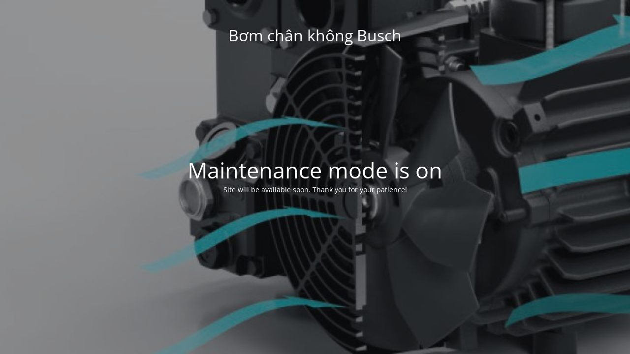

--- FILE ---
content_type: text/html; charset=UTF-8
request_url: https://bombusch.com/san-pham/loc-tach-dau-0532-140-160/
body_size: 1378
content:
<!DOCTYPE html>
<html lang="vi">
<head>
	<meta charset="UTF-8" />
	<title>Site is undergoing maintenance</title>	<link rel="icon" href="https://bombusch.com/wp-content/uploads/2023/05/cropped-logo-thietbiachau-busch1-32x32.png" sizes="32x32" />
<link rel="icon" href="https://bombusch.com/wp-content/uploads/2023/05/cropped-logo-thietbiachau-busch1-192x192.png" sizes="192x192" />
<link rel="apple-touch-icon" href="https://bombusch.com/wp-content/uploads/2023/05/cropped-logo-thietbiachau-busch1-180x180.png" />
<meta name="msapplication-TileImage" content="https://bombusch.com/wp-content/uploads/2023/05/cropped-logo-thietbiachau-busch1-270x270.png" />
	<meta name="viewport" content="width=device-width, maximum-scale=1, initial-scale=1, minimum-scale=1">
	<meta name="description" content="Bơm chân không Busch, Phụ tùng và phụ kiện bơm chân không chính hãng"/>
	<meta http-equiv="X-UA-Compatible" content="" />
	<meta property="og:site_name" content="Bơm chân không Busch - Bơm chân không Busch, Phụ tùng và phụ kiện bơm chân không chính hãng"/>
	<meta property="og:title" content="Site is undergoing maintenance"/>
	<meta property="og:type" content="Maintenance"/>
	<meta property="og:url" content="https://bombusch.com"/>
	<meta property="og:description" content="Site will be available soon. Thank you for your patience!"/>
		<link rel="profile" href="http://gmpg.org/xfn/11" />
	<link rel="pingback" href="https://bombusch.com/xmlrpc.php" />
	<link rel='stylesheet' id='mtnc-style-css' href='https://bombusch.com/wp-content/plugins/maintenance/load/css/style.css?ver=1740282376' media='all' />
<link rel='stylesheet' id='mtnc-fonts-css' href='https://bombusch.com/wp-content/plugins/maintenance/load/css/fonts.css?ver=1740282376' media='all' />
<style type="text/css">body {background-color: #111111}.preloader {background-color: #111111}body {font-family: Open Sans; }.site-title, .preloader i, .login-form, .login-form a.lost-pass, .btn-open-login-form, .site-content, .user-content-wrapper, .user-content, footer, .maintenance a{color: #ffffff;} a.close-user-content, #mailchimp-box form input[type="submit"], .login-form input#submit.button  {border-color:#ffffff} input[type="submit"]:hover{background-color:#ffffff} input:-webkit-autofill, input:-webkit-autofill:focus{-webkit-text-fill-color:#ffffff} body &gt; .login-form-container{background-color:#111111}.btn-open-login-form{background-color:#111111}input:-webkit-autofill, input:-webkit-autofill:focus{-webkit-box-shadow:0 0 0 50px #111111 inset}input[type='submit']:hover{color:#111111} #custom-subscribe #submit-subscribe:before{background-color:#111111} </style>    
    <!--[if IE]><script type="text/javascript" src="https://bombusch.com/wp-content/plugins/maintenance/load/js/jquery.backstretch.min.js"></script><![endif]--><link rel="stylesheet" href="https://fonts.bunny.net/css?family=Open%20Sans:300,300italic,regular,italic,600,600italic,700,700italic,800,800italic:300"></head>

<body class="maintenance ">

<div class="main-container">
	<div class="preloader"><img src="https://bombusch.com/wp-content/uploads/2023/05/cropped-logo-thietbiachau-busch1.png"></div>	<div id="wrapper">
		<div class="center logotype">
			<header>
				<div class="logo-box istext" rel="home"><h1 class="site-title">Bơm chân không Busch</h1></div>			</header>
		</div>
		<div id="content" class="site-content">
			<div class="center">
                <h2 class="heading font-center" style="font-weight:300;font-style:normal">Maintenance mode is on</h2><div class="description" style="font-weight:300;font-style:normal"><p>Site will be available soon. Thank you for your patience!</p>
</div>			</div>
		</div>
	</div> <!-- end wrapper -->
	<footer>
		<div class="center">
					</div>
	</footer>
					<picture class="bg-img">
						<img class="skip-lazy" src="https://bombusch.com/wp-content/uploads/2018/03/busch-vacuum-pump_R5-RA-series_slide_3.jpg">
		</picture>
	</div>

<!--[if !IE]><!--><script src="https://bombusch.com/wp-includes/js/jquery/jquery.min.js?ver=3.7.1" id="jquery-core-js"></script>
<script src="https://bombusch.com/wp-includes/js/jquery/jquery-migrate.min.js?ver=3.4.1" id="jquery-migrate-js"></script>
<!--<![endif]--><script id="_frontend-js-extra">
var mtnc_front_options = {"body_bg":"https://bombusch.com/wp-content/uploads/2018/03/busch-vacuum-pump_R5-RA-series_slide_3.jpg","gallery_array":[],"blur_intensity":"5","font_link":["Open Sans:300,300italic,regular,italic,600,600italic,700,700italic,800,800italic:300"]};
//# sourceURL=_frontend-js-extra
</script>
<script src="https://bombusch.com/wp-content/plugins/maintenance/load/js/jquery.frontend.js?ver=1740282376" id="_frontend-js"></script>

</body>
</html>

<!-- Performance optimized by AccelerateWP. - Debug: cached@1768643063 -->